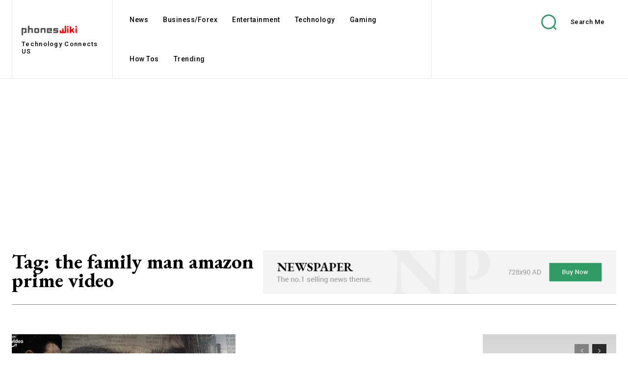

--- FILE ---
content_type: text/html; charset=utf-8
request_url: https://www.google.com/recaptcha/api2/aframe
body_size: 268
content:
<!DOCTYPE HTML><html><head><meta http-equiv="content-type" content="text/html; charset=UTF-8"></head><body><script nonce="6Yp5gfh2xQZM-hu3BGLCWw">/** Anti-fraud and anti-abuse applications only. See google.com/recaptcha */ try{var clients={'sodar':'https://pagead2.googlesyndication.com/pagead/sodar?'};window.addEventListener("message",function(a){try{if(a.source===window.parent){var b=JSON.parse(a.data);var c=clients[b['id']];if(c){var d=document.createElement('img');d.src=c+b['params']+'&rc='+(localStorage.getItem("rc::a")?sessionStorage.getItem("rc::b"):"");window.document.body.appendChild(d);sessionStorage.setItem("rc::e",parseInt(sessionStorage.getItem("rc::e")||0)+1);localStorage.setItem("rc::h",'1769902655677');}}}catch(b){}});window.parent.postMessage("_grecaptcha_ready", "*");}catch(b){}</script></body></html>